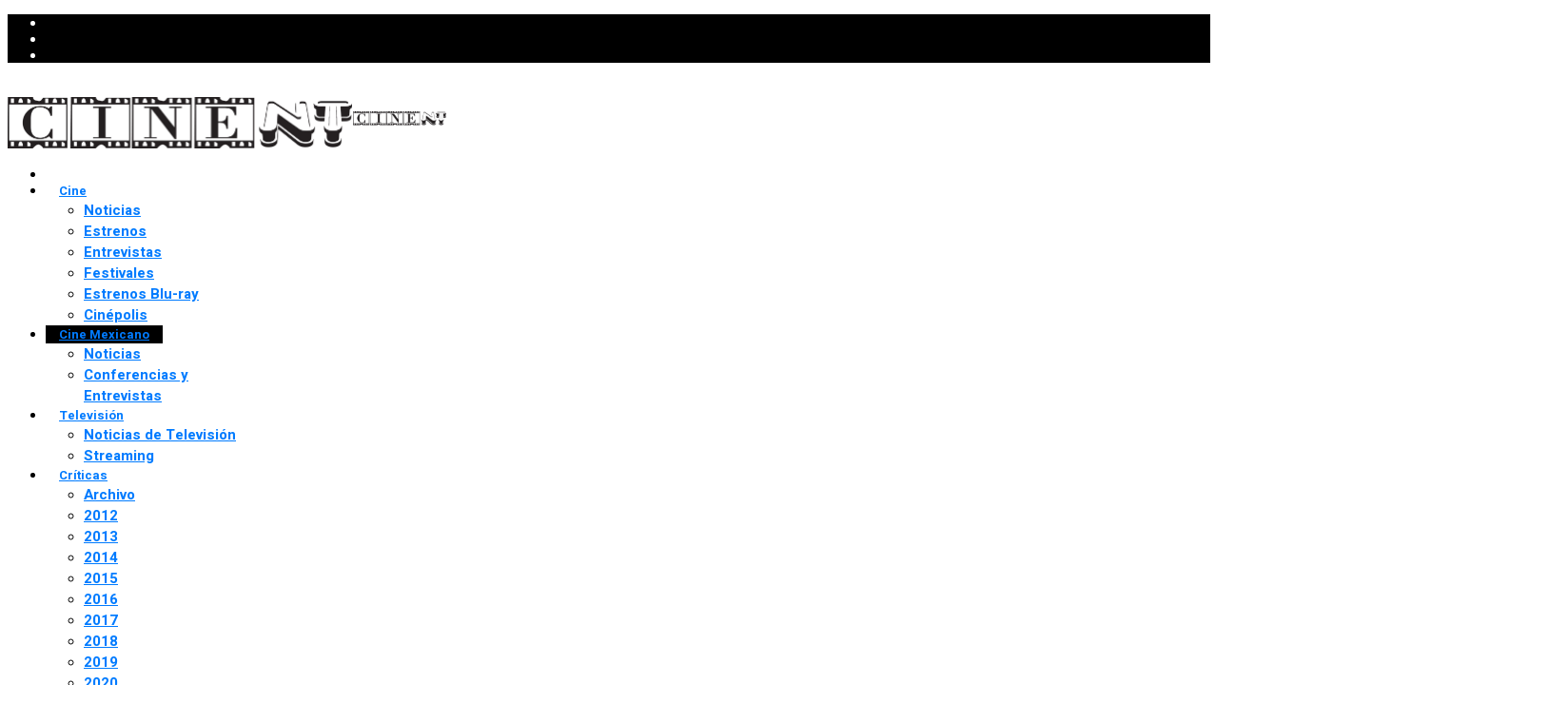

--- FILE ---
content_type: text/html; charset=utf-8
request_url: https://cinent.com/cine-mexicano/conferencias-entrevistas/6572-%E2%80%9Cel-extra%C3%B1o-caso-del-fantasma-claustrof%C3%B3bico%E2%80%9D-llega-a-plataformas.html
body_size: 9483
content:

<!doctype html>
<html lang="es-co" dir="ltr">
    <head>
	<!-- Optimised with Easy Frontend SEO Free - Kubik-Rubik Joomla! Extensions - https://kubik-rubik.de/efseo-easy-frontend-seo -->
        <meta charset="utf-8">
        <meta name="viewport" content="width=device-width, initial-scale=1, shrink-to-fit=no">
        <link rel="canonical" href="https://cinent.com/cine-mexicano/conferencias-entrevistas/6572-%E2%80%9Cel-extra%C3%B1o-caso-del-fantasma-claustrof%C3%B3bico%E2%80%9D-llega-a-plataformas.html">
        <base href="https://cinent.com/cine-mexicano/conferencias-entrevistas/6572-%E2%80%9Cel-extra%C3%B1o-caso-del-fantasma-claustrof%C3%B3bico%E2%80%9D-llega-a-plataformas.html" />
	<meta http-equiv="content-type" content="text/html; charset=utf-8" />
	<meta name="keywords" content="cine, criticas, festivales de cine, cortometrajes, television, musica, periodismo cultural, irving torres yllan, itzel tinajero garcia, " />
	<meta name="rights" content="(c) cineNT" />
	<meta name="robots" content="index, follow" />
	<meta name="author" content="Irving Torres Yllán" />
	<meta name="description" content="CineNT.com portal de noticias y análisis de cine, teatro, música, videojuegos, libros y cómics" />
	<meta name="generator" content="HELIX_ULTIMATE_GENERATOR_TEXT" />
	<title>“El Extraño Caso del Fantasma Claustrofóbico” llega a plataformas - cineNT</title>
	<link href="/images/favicon.jpg" rel="shortcut icon" type="image/vnd.microsoft.icon" />
	<link href="https://cinent.com/component/search/?Itemid=134&amp;catid=56&amp;id=6572&amp;format=opensearch" rel="search" title="Buscar" type="application/opensearchdescription+xml" />
	<link href="//fonts.googleapis.com/css?family=Arimo:100,100i,200,200i,300,300i,400,400i,500,500i,600,600i,700,700i,800,800i,900,900i&subset=latin&display=swap" rel="stylesheet" media="none" onload="media=&quot;all&quot;" type="text/css" />
	<link href="//fonts.googleapis.com/css?family=Heebo:100,100i,200,200i,300,300i,400,400i,500,500i,600,600i,700,700i,800,800i,900,900i&subset=latin&display=swap" rel="stylesheet" media="none" onload="media=&quot;all&quot;" type="text/css" />
	<link href="//fonts.googleapis.com/css?family=Heebo:100,100i,200,200i,300,300i,400,400i,500,500i,600,600i,700,700i,800,800i,900,900i&subset=hebrew&display=swap" rel="stylesheet" media="none" onload="media=&quot;all&quot;" type="text/css" />
	<link href="https://cinent.com/modules/mod_news_pro_gk5/tmpl/portal_modes/title_overlay/style.css" rel="stylesheet" type="text/css" />
	<link href="/cache/com_templates/templates/ts_vinazine/884ff9c402b7fb319c3b74b055ac2a54.css" rel="stylesheet" type="text/css" />
	<style type="text/css">
/*head*/
#sp-logo-area{
background-color: #fff !important;
}
#sp-top-bar{
background-color: #000 !important;
}
/*LINK*/
.bt-cs .bt-inner .bt-title{
  color: #000;
}
.slides_container{
background-color: #fff;
    box-shadow: 0px 2px 2px 0px rgba(0,0,0,0.08);
    margin: 0 0 0px 0;
    padding: 0px 0px 40px 0px;
}
/*Criticas reciente mobile*/
@media only screen and (max-width: 768px) {
  /* For mobile phones: */
.bt-cs{
margin: 21px !important;
}
}
.bt-category{
    position: absolute;
    left: 0;
    top: 0;
    z-index: 1;
    display: inline-block;
    color: #fff !important;
    font-size: 11px;
    font-weight: 700;
    text-transform: uppercase;
    padding: 0px 10px;
    margin-left: 30px;
    line-height: 21px;
    background: #d72924;
    height: 20px;
    letter-spacing: 0.55px;
}
.bt-cs .bt-inner img{
outline: 0px !important ;
}


/*Footer*/
#sp-footer{
    background-color: #000 !important;
}
/*slider desktop*/
@media only screen and (min-width: 768px)  {
/*Modulo slider*/
    .carouselck_wrap{
        z-index: 1;
       margin-top:40px;
    }
}

@media only screen and (max-width: 768px) {
  /* For mobile phones: */
    /*Modulo slider*/
    .sp-module-content{
    padding-top: 20px !important;
    }
}



/*Noticias de cine*/
div#klixoSlider_224 div.contentBoxWrapper {
    height: auto;
    width: 50% !important;
}
.gkNspPM-NewsBlocks > figure > figcaption{
    bottom: -25px;
padding: 40px 32px 40px 32px;
}

#sp-bottom a{
display:none !important;
}
.gkNspPM-TechNewsHeader1 .gkImage > a > .micon{
display:none !important;
}
.gkNspPM-TechNewsHeader1 .gkImage > a{
background:#000;
}
/*degradado*/
.gkNspPM-TechNewsHeader1 .gkImage .gkImageArea:after{
background: linear-gradient(to bottom, rgba(66, 165, 245, 0) 50%, rgba(0, 0, 0, 1) 100%);
}
/*TEXTO INICIO DE BLOGS*/
.page-header>H1
{
display:none !important;
}

.gkNspPM-TitleOverlay[data-textpos="top"] > figure > figcaption{
background-color: rgb(0,0,0,0.5)!important;
}
}
.sp-module-title:before{
    position: absolute;
    left: -30px;
    top: 0;
    width: 3px;
    height: 100%;
    content: '';
    background: #d72924;
}

.sp-megamenu-parent > li.active > a{
background: #000;
}
#sp-bottom2 {
    background: #000;
    color: #fff;
    margin: 30px 0px;
}
.gkNspPM-BikestoreSlider .nspHeader a {
    color: #fff;
    font-family: Arimo, Sans-Serif;
}

.gkNspPM-NewsBlocks > figure > figcaption h3{
    font-size: 20px;
}
/*Menu*/
.sp-megamenu-parent > li > a{
padding: 0 14px;
font-size: 13px;
}
/*Buscador escritorio*/
@media (min-width: 992px){
.nav-search-icon{
margin:28% 0%;
}
}
/*Buscador mobiel*/
@media only screen and (max-width: 768px){
#sp-search{
padding:1% 9%;
}
}

/*Articulos*/
.blog .article-list .article .article-body {
    padding: 20px 15px;
}

/*subheading articulos*/
.subheading-category{
display:none
}

/*imagen articulo*/
.article-introtext > p > img { 
    margin: 1% !important;
}

/*Titulos*/
.sp-module-title{
    font-size: 23px;
    color: white;
    background: #000;
    padding: 3px;
    margin: 12px 0px;
}

/*Noticias Recientes */
#sp-noticias-recientes{
padding: 20px 0px;
    background: #000;
    margin: 20px 0px;
}

.gkNspPM-NewNewsHeader .gkTitle {
font-size: 1.3rem;
}

.sp-megamenu-parent > li.active > a, .sp-megamenu-parent > li.active:hover > a{
background: #000;
}

a{
color: #007bff;
}
.nspHeader.tcenter.fnone a:hover{
color: #007bff;
}
.gkNspPM-BikestoreSlider.nspHeader:hover{
text-shadow: none  !important ;
}

.gkNspPM-NewsBlocks > figure.inverse{
    height: 175px
}

.gkNspPM-TechNewsHeader2[data-layout="main_col_col"] .gkImage1 .gkTitle {
    background: rgba(0, 0, 0, .75) !important;
}

.footer1 {
    color: white !important;
    text-align: center !important;
}
.footer2{
display:none;
}
.sp-copyright{
display:none;
}body{font-family: 'Arimo', sans-serif;font-size: 15px;font-weight: 400;font-style: normal;}
@media (min-width:768px) and (max-width:991px){body{font-size: 16px;}
}
@media (max-width:767px){body{font-size: 16px;}
}
h1{font-family: 'Heebo', sans-serif;font-size: 36px;font-weight: 500;font-style: normal;}
h2{font-family: 'Heebo', sans-serif;font-size: 36px;font-weight: 500;}
h3{font-family: 'Heebo', sans-serif;font-size: 24px;font-weight: 500;}
h4{font-family: 'Heebo', sans-serif;font-size: 20px;font-weight: 500;font-style: normal;}
.sp-megamenu-parent > li > a, .sp-megamenu-parent > li > span, .sp-megamenu-parent .sp-dropdown li.sp-menu-item > a{font-family: 'Heebo', sans-serif;font-weight: 700;}
.menu.nav-pills > li > a, .menu.nav-pills > li > span, .menu.nav-pills .sp-dropdown li.sp-menu-item > a{font-family: 'Heebo', sans-serif;font-weight: 700;}
.nspInfo .nspCategory, .sppb-meta-category .nspCategory,
.ts-post-tab-list .sppb-nav-tabs li a,
.ts-bottom-social ul li a .ts-social-title,
.btn,
.sppb-meta-category a{font-family: 'Heebo', sans-serif;}
.logo-image {height:54px;}#sp-top-bar{ background-color:#c2211c;color:#ffffff; }#sp-top-bar a{color:#ffffff;}#sp-logo-area{ background-color:#ffffff;padding:15px 0px 0px 0px;margin:0px 0px 5px 0px; }
	</style>
	<script type="application/json" class="joomla-script-options new">{"csrf.token":"2ae66ca260784074f7da432652cfff21","data":{"breakpoints":{"tablet":991,"mobile":480},"header":{"stickyOffset":"100"}},"system.paths":{"root":"","base":""}}</script>
	<script src="https://cinent.com/modules/mod_news_pro_gk5/tmpl/portal_modes/title_overlay/script.jquery.js" type="text/javascript"></script>
	<script src="/cache/com_templates/templates/ts_vinazine/ca7f1e9e3181812cfbc57d8e8017fe5c.js" type="text/javascript"></script>
	<script type="text/javascript">
(function(d){
					  var js, id = 'powr-js', ref = d.getElementsByTagName('script')[0];
					  if (d.getElementById(id)) {return;}
					  js = d.createElement('script'); js.id = id; js.async = true;
					  js.src = 'https://cinent.com/plugins/content/powrshortcodes/powr_joomla.js';
					  js.setAttribute('powr-token','uW50yo1Ohx1526414072');
					  js.setAttribute('external-type','joomla');
					  ref.parentNode.insertBefore(js, ref);
					}(document));jQuery(window).on('load',  function() {
				new JCaption('img.caption');
			});;(function ($) {
	$.ajaxSetup({
		headers: {
			'X-CSRF-Token': Joomla.getOptions('csrf.token')
		}
	});
})(jQuery);template="ts_vinazine";
	</script>
	<meta property="og:image" content="https://cinent.com/images/FantasmaClaustrofobico.jpg"/>
	<meta property="og:site_name" content="cineNT"/>
	<meta property="og:title" content="“El Extraño Caso del Fantasma Claustrofóbico” llega a plataformas"/>
	<meta property="og:type" content="article"/>
	<meta property="og:url" content="https://cinent.com/cine-mexicano/conferencias-entrevistas/6572-“el-extraño-caso-del-fantasma-claustrofóbico”-llega-a-plataformas.html"/>
	<script type="text/javascript" src="https://apis.google.com/js/plusone.js">{lang: ''}</script>
	<meta property="og:type" content="article" />
	<meta property="og:url" content="https://cinent.com/cine-mexicano/conferencias-entrevistas/6572-%E2%80%9Cel-extra%C3%B1o-caso-del-fantasma-claustrof%C3%B3bico%E2%80%9D-llega-a-plataformas.html" />
	<meta property="og:title" content="“El Extraño Caso del Fantasma Claustrofóbico” llega a plataformas" />
	<meta property="og:description" content="Estrenada durante el pasado Festival Internacional de Cine Guanajuato, “El Extraño Caso del Fantasma Claustrofóbico” llega a Amazon Prime. La cinta,..." />
	<meta property="og:site_name" content="cineNT" />
	<meta name="twitter:description" content="Estrenada durante el pasado Festival Internacional de Cine Guanajuato, “El Extraño Caso del Fantasma Claustrofóbico” llega a Amazon Prime. La cinta,..." />
	<meta name="twitter:card" content="summary_large_image" />
	<meta property='og:url' content='https://cinent.com/cine-mexicano/conferencias-entrevistas/6572-%E2%80%9Cel-extra%C3%B1o-caso-del-fantasma-claustrof%C3%B3bico%E2%80%9D-llega-a-plataformas.html'>
	<meta property='og:type' content='article'>
	<meta property='og:title' content='“El Extraño Caso del Fantasma Claustrofóbico” llega a plataformas'>
	<meta property='og:description' content='Estrenada durante el pasado Festival Internacional de Cine Guanajuato, “El Extraño Caso del Fantasma Claustrofóbico” llega a Amazon Prime. La cinta, basada en la novela homónima de Hortensia Moreno, es una aventura que busca su público entre los p...'>
	<meta property='og:image' content='https://cinent.com/images/FantasmaClaustrofobico.jpg'>
    </head>
    <body class="site helix-ultimate hu com_content com-content view-article layout-default task-none itemid-134 es-co ltr layout-fluid offcanvas-init offcanvs-position-right">
            <div class="sp-preloader"><div></div></div>
    
    <div class="body-wrapper">
        <div class="body-innerwrapper">
                        
<section id="sp-top-bar" class="ts-top-bar-classic d-none d-sm-none d-md-block">

						<div class="container">
				<div class="container-inner">
			
	
<div class="row">
	<div id="sp-top1" class="col-lg-12  d-md-none d-lg-block"><div class="sp-column ts-top-social"><ul class="social-icons"><li class="social-icon-facebook"><a target="_blank" href="https://www.facebook.com/cinent/" aria-label="facebook"><span class="fa fa-facebook" aria-hidden="true"></span></a></li><li class="social-icon-twitter"><a target="_blank" href="https://twitter.com/cinent" aria-label="twitter"><span class="fa fa-twitter" aria-hidden="true"></span></a></li><li class="social-icon-instagram"><a target="_blank" href="https://www.instagram.com/cinent__oficial" aria-label="Instagram"><span class="fa fa-instagram" aria-hidden="true"></span></a></li></ul></div></div></div>
							</div>
			</div>
			
	</section>

<section id="sp-logo-area" >

						<div class="container">
				<div class="container-inner">
			
	
<div class="row">
	<div id="sp-logo" class="col-md-4 col-lg-12 "><div class="sp-column "><div class="logo"><a href="/"><img class="logo-image d-none d-lg-inline-block" src="/images/cineNT.jpg" alt="cineNT"><img class="logo-image-phone d-inline-block d-lg-none" src="/images/logo_mobile.png" alt="cineNT"></a></div></div></div></div>
							</div>
			</div>
			
	</section>

<section id="sp-menu" class="ts-nav-box">

						<div class="container">
				<div class="container-inner">
			
	
<div class="row">
	<div id="sp-menu" class="col-lg-11 "><div class="sp-column "><nav class="sp-megamenu-wrapper" role="navigation"><a id="offcanvas-toggler" aria-label="Navigation" class="offcanvas-toggler-right d-block d-lg-none" href="#"><i class="fa fa-bars" aria-hidden="true" title="Navigation"></i></a><ul class="sp-megamenu-parent menu-animation-fade-up d-none d-lg-block"><li class="sp-menu-item"></li><li class="sp-menu-item sp-has-child"><a   href="/cine.html"  >Cine</a><div class="sp-dropdown sp-dropdown-main sp-menu-right" style="width: 200px;"><div class="sp-dropdown-inner"><ul class="sp-dropdown-items"><li class="sp-menu-item"><a   href="/cine/noticias.html"  >Noticias</a></li><li class="sp-menu-item"><a   href="/cine/estrenos.html"  >Estrenos</a></li><li class="sp-menu-item"><a   href="/cine/entrevistas.html"  >Entrevistas</a></li><li class="sp-menu-item"><a   href="/cine/festivales.html"  >Festivales</a></li><li class="sp-menu-item"><a   href="/cine/estrenos-blu-ray.html"  >Estrenos Blu-ray</a></li><li class="sp-menu-item"><a  rel="noopener noreferrer" href="/cine/cinépolis.html" target="_blank"  >Cinépolis</a></li></ul></div></div></li><li class="sp-menu-item sp-has-child active"><a   href="/cine-mexicano.html"  >Cine Mexicano</a><div class="sp-dropdown sp-dropdown-main sp-menu-right" style="width: 200px;"><div class="sp-dropdown-inner"><ul class="sp-dropdown-items"><li class="sp-menu-item"><a   href="/cine-mexicano/noticias-cine-mexicano.html"  >Noticias</a></li><li class="sp-menu-item current-item active"><a aria-current="page"  href="/cine-mexicano/conferencias-entrevistas.html"  >Conferencias y Entrevistas</a></li></ul></div></div></li><li class="sp-menu-item sp-has-child"><a   href="/television.html"  >Televisión</a><div class="sp-dropdown sp-dropdown-main sp-menu-right" style="width: 200px;"><div class="sp-dropdown-inner"><ul class="sp-dropdown-items"><li class="sp-menu-item"><a   href="/television/noticias-de-television.html"  >Noticias de Televisión</a></li><li class="sp-menu-item"><a   href="/television/streaming.html"  >Streaming</a></li></ul></div></div></li><li class="sp-menu-item sp-has-child"><a  rel="noopener noreferrer" href="/criticas.html" target="_blank"  >Críticas</a><div class="sp-dropdown sp-dropdown-main sp-menu-right" style="width: 200px;"><div class="sp-dropdown-inner"><ul class="sp-dropdown-items"><li class="sp-menu-item"><a   href="/criticas/archivo.html"  >Archivo</a></li><li class="sp-menu-item"><a   href="/criticas/criticas-2012.html"  >2012</a></li><li class="sp-menu-item"><a   href="/criticas/criticas-2013.html"  >2013</a></li><li class="sp-menu-item"><a   href="/criticas/criticas-2014.html"  >2014</a></li><li class="sp-menu-item"><a   href="/criticas/criticas-2015.html"  >2015</a></li><li class="sp-menu-item"><a   href="/criticas/criticas-2016.html"  >2016</a></li><li class="sp-menu-item"><a   href="/criticas/criticas-2017.html"  >2017</a></li><li class="sp-menu-item"><a   href="/criticas/criticas-2018.html"  >2018</a></li><li class="sp-menu-item"><a   href="/criticas/criticas-2019.html"  >2019</a></li><li class="sp-menu-item"><a   href="/criticas/criticas-2020.html"  >2020</a></li><li class="sp-menu-item"><a  rel="noopener noreferrer" href="/criticas/criticas-2021.html" target="_blank"  >2021</a></li><li class="sp-menu-item"><a  rel="noopener noreferrer" href="https://cinent.com/criticas/criticas-2022.html" target="_blank"  >2022</a></li><li class="sp-menu-item"><a  rel="noopener noreferrer" href="/criticas/criticas-2023.html" target="_blank"  >2023</a></li><li class="sp-menu-item"><a  rel="noopener noreferrer" href="/criticas/criticas-2024.html" target="_blank"  >2024</a></li><li class="sp-menu-item"><a  rel="noopener noreferrer" href="/criticas/criticas-2025.html" target="_blank"  >2025</a></li><li class="sp-menu-item"><a  rel="noopener noreferrer" href="/criticas/criticas-2026.html" target="_blank"  >2026</a></li></ul></div></div></li><li class="sp-menu-item sp-has-child"><a   href="/trailers.html"  >Tráilers</a><div class="sp-dropdown sp-dropdown-main sp-menu-right" style="width: 200px;"><div class="sp-dropdown-inner"><ul class="sp-dropdown-items"><li class="sp-menu-item"><a   href="/trailers/trailers-2012.html"  >2012</a></li><li class="sp-menu-item"><a   href="/trailers/trailers-2013.html"  >2013</a></li><li class="sp-menu-item"><a   href="/trailers/trailers-2014.html"  >2014</a></li><li class="sp-menu-item"><a   href="/trailers/trailers-2015.html"  >2015</a></li><li class="sp-menu-item"><a   href="/trailers/trailers-2016.html"  >2016</a></li><li class="sp-menu-item"><a   href="/trailers/trailers-2017.html"  >2017</a></li><li class="sp-menu-item"><a   href="/trailers/trailers-2018.html"  >2018</a></li><li class="sp-menu-item"><a   href="/trailers/trailers-2019.html"  >2019</a></li><li class="sp-menu-item"><a   href="/trailers/2020.html"  >2020</a></li><li class="sp-menu-item"><a  rel="noopener noreferrer" href="/trailers/2021.html" target="_blank"  >2021</a></li><li class="sp-menu-item"><a  rel="noopener noreferrer" href="/trailers/2022.html" target="_blank"  >2022</a></li><li class="sp-menu-item"><a  rel="noopener noreferrer" href="/trailers/trailers-2023.html" target="_blank"  >2023</a></li><li class="sp-menu-item"><a  rel="noopener noreferrer" href="/trailers/trailers-2024.html" target="_blank"  >2024</a></li><li class="sp-menu-item"><a  rel="noopener noreferrer" href="/trailers/2025.html" target="_blank"  >2025</a></li><li class="sp-menu-item"><a  rel="noopener noreferrer" href="/trailers/2026.html" target="_blank"  >2026</a></li></ul></div></div></li><li class="sp-menu-item sp-has-child"><a   href="/columnas.html"  >Columnas</a><div class="sp-dropdown sp-dropdown-main sp-menu-right" style="width: 200px;"><div class="sp-dropdown-inner"><ul class="sp-dropdown-items"><li class="sp-menu-item"><a   href="/columnas/irving-torres-yllan.html"  >Irving Torres Yllán</a></li><li class="sp-menu-item"><a   href="/columnas/videos.html"  >Videos</a></li></ul></div></div></li><li class="sp-menu-item sp-has-child"><a   href="/especiales.html"  >Especiales</a><div class="sp-dropdown sp-dropdown-main sp-menu-right" style="width: 200px;"><div class="sp-dropdown-inner"><ul class="sp-dropdown-items"><li class="sp-menu-item"><a   href="/especiales/videojuegos.html"  >Videojuegos</a></li><li class="sp-menu-item"><a   href="/especiales/libros-comics.html"  >Libros y comics</a></li><li class="sp-menu-item"><a   href="/especiales/musica.html"  >Música</a></li><li class="sp-menu-item"><a   href="/especiales/teatro.html"  >Teatro</a></li></ul></div></div></li><li class="sp-menu-item"><a   href="/regalos.html"  >Regalos</a></li><li class="sp-menu-item sp-has-child"><a   href="/acerca-de.html"  >Acerca de</a><div class="sp-dropdown sp-dropdown-main sp-menu-right" style="width: 200px;"><div class="sp-dropdown-inner"><ul class="sp-dropdown-items"><li class="sp-menu-item"><a   href="/acerca-de/carta-principios.html"  >Carta de principios</a></li><li class="sp-menu-item"><a   href="/acerca-de/informacion-cinent.html"  >Quiénes somos</a></li></ul></div></div></li></ul></nav></div></div><div id="sp-search" class="col-lg-1 "><div class="sp-column "><div class="sp-module "><div class="sp-module-content">
<div class="nav-search-icon">
	<i class="icon icon-search"></i>
</div>

<div class="nav-search-form" style="display: none;">
	<div class="search">
		<form action="/cine-mexicano/conferencias-entrevistas.html" method="post">
			<input name="searchword" id="mod-search-searchword" maxlength="200"  class="inputbox search-query" type="text" size="0" placeholder="Buscar..." /><span class="search-close">×</span>			<input type="hidden" name="task" value="search" />
			<input type="hidden" name="option" value="com_search" />
			<input type="hidden" name="Itemid" value="134" />
		</form>
	</div>
</div></div></div></div></div></div>
							</div>
			</div>
			
	</section>

<section id="sp-main-body" >

										<div class="container">
					<div class="container-inner">
						
	
<div class="row">
	
<main id="sp-component" class="col-lg-12 ">
	<div class="sp-column ">
		<div id="system-message-container">
	</div>


		
		<div class="article-details blog-details-content ts-content-box pt-0 " itemscope itemtype="https://schema.org/Article">
	<meta itemprop="inLanguage" content="es-CO">
		<div class="page-header">
		<h1>Conferencias y Entrevistas</h1>
	</div>
		
					
		
		
		<div class="article-header">
					<h2 itemprop="headline">
				“El Extraño Caso del Fantasma Claustrofóbico” llega a plataformas			</h2>
								
			</div>
	
		
			<div class="article-info">

	
					<span class="createdby" itemprop="author" itemscope itemtype="https://schema.org/Person" title="Escrito por Irving Torres Yllán">
				<span itemprop="name">Irving Torres Yllán</span>	</span>
		
		
					<span class="category-name" title="Categoría: Conferencias y Entrevistas">
			<a href="/cine-mexicano/conferencias-entrevistas.html">Conferencias y Entrevistas</a>
	</span>
		
		
					<span class="published" title="Publicado: 25 Agosto 2023">
<i class="fa fa-clock-o" aria-hidden="true"></i>
	<time datetime="2023-08-25T22:25:17-05:00" itemprop="datePublished">
		25 Agosto 2023	</time>
</span>
				
		
	
			
		
			</div>
	
		
	
		
		
			<div class="article-ratings-social-share d-flex justify-content-end">
			<div class="mr-auto align-self-center">
								<div class="article-ratings" data-id="6572">
	<span class="ratings-label">Ratings</span>
	<div class="rating-symbol">
		<span class="rating-star" data-number="5"></span><span class="rating-star" data-number="4"></span><span class="rating-star" data-number="3"></span><span class="rating-star" data-number="2"></span><span class="rating-star" data-number="1"></span>	</div>
	<span class="fa fa-spinner fa-spin" style="display: none;"></span>
	<span class="ratings-count">(0)</span>
</div>
			</div>
			<div>
				<div class="article-social-share">
	<div class="social-share-icon">
		<ul>
			<li>
				<a class="facebook" onClick="window.open('http://www.facebook.com/sharer.php?u=https://cinent.com/cine-mexicano/conferencias-entrevistas/6572-“el-extraño-caso-del-fantasma-claustrofóbico”-llega-a-plataformas.html','Facebook','width=600,height=300,left='+(screen.availWidth/2-300)+',top='+(screen.availHeight/2-150)+''); return false;" href="http://www.facebook.com/sharer.php?u=https://cinent.com/cine-mexicano/conferencias-entrevistas/6572-“el-extraño-caso-del-fantasma-claustrofóbico”-llega-a-plataformas.html" title="Facebook">
					<span class="fa fa-facebook"></span>
				</a>
			</li>
			<li>
				<a class="twitter" title="Twitter" onClick="window.open('http://twitter.com/share?url=https://cinent.com/cine-mexicano/conferencias-entrevistas/6572-“el-extraño-caso-del-fantasma-claustrofóbico”-llega-a-plataformas.html&amp;text=“El%20Extraño%20Caso%20del%20Fantasma%20Claustrofóbico”%20llega%20a%20plataformas','Twitter share','width=600,height=300,left='+(screen.availWidth/2-300)+',top='+(screen.availHeight/2-150)+''); return false;" href="http://twitter.com/share?url=https://cinent.com/cine-mexicano/conferencias-entrevistas/6572-“el-extraño-caso-del-fantasma-claustrofóbico”-llega-a-plataformas.html&amp;text=“El%20Extraño%20Caso%20del%20Fantasma%20Claustrofóbico”%20llega%20a%20plataformas">
					<span class="fa fa-twitter"></span>
				</a>
			</li>
			<li>
				<a class="gplus" title="Google Plus" onClick="window.open('https://plus.google.com/share?url=https://cinent.com/cine-mexicano/conferencias-entrevistas/6572-“el-extraño-caso-del-fantasma-claustrofóbico”-llega-a-plataformas.html','Google plus','width=585,height=666,left='+(screen.availWidth/2-292)+',top='+(screen.availHeight/2-333)+''); return false;" href="https://plus.google.com/share?url=https://cinent.com/cine-mexicano/conferencias-entrevistas/6572-“el-extraño-caso-del-fantasma-claustrofóbico”-llega-a-plataformas.html" >
					<span class="fa fa-google-plus"></span></a>
				</li>
				<li>
					<a class="linkedin" title="LinkedIn" onClick="window.open('http://www.linkedin.com/shareArticle?mini=true&url=https://cinent.com/cine-mexicano/conferencias-entrevistas/6572-“el-extraño-caso-del-fantasma-claustrofóbico”-llega-a-plataformas.html','Linkedin','width=585,height=666,left='+(screen.availWidth/2-292)+',top='+(screen.availHeight/2-333)+''); return false;" href="http://www.linkedin.com/shareArticle?mini=true&url=https://cinent.com/cine-mexicano/conferencias-entrevistas/6572-“el-extraño-caso-del-fantasma-claustrofóbico”-llega-a-plataformas.html" >
						<span class="fa fa-linkedin-square"></span>
					</a>
				</li>
			</ul>
		</div>
	</div>
			</div>
		</div>
	
	<div itemprop="articleBody">
		<div style="clear:both;"></div><div class="socialbuttons" style="padding-top: 5px;padding-bottom:5px; overflow: hidden; float: left;"><div style="width: 80px !important; height: 20px; float: left; border: none;"><iframe src="https://www.facebook.com/plugins/like.php?locale=en_US&href=https%3A%2F%2Fcinent.com%2Fcine-mexicano%2Fconferencias-entrevistas%2F6572-%E2%80%9Cel-extra%C3%B1o-caso-del-fantasma-claustrof%C3%B3bico%E2%80%9D-llega-a-plataformas.html&amp;layout=button_count&amp;show_faces=true&amp;action=like&amp;colorscheme=light&amp;font=arial&amp;height=20" scrolling="no" frameborder="0" style="border:none; overflow:hidden; width: 80px; height :20px;" allowTransparency="true"></iframe></div><div style="width: 90px !important; height: 20px; float: left; margin-left: 10px; border: none;"><a rel="nofollow" href="http://twitter.com/share" class="twitter-share-button" data-url="https://cinent.com/cine-mexicano/conferencias-entrevistas/6572-“el-extraño-caso-del-fantasma-claustrofóbico”-llega-a-plataformas.html" data-count="horizontal" data-lang="en">Twitter</a><script src="https://platform.twitter.com/widgets.js" type="text/javascript"></script></div><div style="width: 70px !important; height: 20px; float: left; margin-left: 10px; border: none;"><g:plusone size="medium"></g:plusone></div></div><div style="clear:both;"></div><p style="text-align: justify;"><img style="float: left;" src="/images/FantasmaClaustrofobico.jpg" width="500" height="334" /><span style="font-size: 12pt; font-family: 'times new roman', times, serif;">Estrenada durante el pasado Festival Internacional de Cine Guanajuato, “<strong><em>El Extraño Caso del Fantasma Claustrofóbico</em></strong>” llega a Amazon Prime. La cinta, basada en la novela homónima de Hortensia Moreno, es una aventura que busca su público entre los pubertos y aquellos que recién están entrando en la adolescencia. La película es el nuevo trabajo de Alejandro Sugich L.A. y es protagonizada por Lukas Urkijo, Ana Emilia, y Fausto Espejel, acompañados por actores de experiencia como Dominika Paleta, Danae Reynaud y Rodrigo Cachero.</span></p>
<p style="text-align: justify;"><span style="font-size: 12pt; font-family: 'times new roman', times, serif;">Nikolaj tiene que convivir con un fantasma que vive en el closet de su cuarto. Con su hermano Emil y su amiga Ximena intentan descubrir por qué se encuentra este fantasma ahí. Las pesquisas los lleva a indagar en historias que ocurrieron antes que ellos nacieran: ni más ni menos que los sismos de septiembre de 1985. Y entre la indagación de la memoria y las fuerzas sobrenaturales que ocurren en el cuarto, van encontrando una forma de conciliar las desventuras del ser sobrenatural con sus propias vidas.</span></p>
 
<p style="text-align: justify;"><span style="font-size: 12pt; font-family: 'times new roman', times, serif;">En cineNT platicamos con el director y Lukas Urkijo con motivo de la llegada de la cinta a Amazon Prime, este 25 de agosto, los invitamos a conocer más de la cinta de voz de sus creadores.</span></p>
<p style="text-align: justify;"><span style="font-size: 12pt; font-family: 'times new roman', times, serif;"><div class="video-responsive"><iframe id="youtube_PhmBByIqYr8" width="500" height="640" frameborder="0" src="https://www.youtube.com/embed/PhmBByIqYr8?wmode=transparent" allowfullscreen></iframe></div></span></p>
<p style="text-align: justify;"><span style="font-size: 12pt; font-family: 'times new roman', times, serif;"><div class="video-responsive"><iframe id="youtube_4kfRozGXGeM" width="500" height="640" frameborder="0" src="https://www.youtube.com/embed/4kfRozGXGeM?wmode=transparent" allowfullscreen></iframe></div> </span></p>	</div>

	
	
						<hr>
			<div class="article-print-email mt-3">
									<a href="/cine-mexicano/conferencias-entrevistas/6572-“el-extraño-caso-del-fantasma-claustrofóbico”-llega-a-plataformas.html?tmpl=component&amp;print=1&amp;layout=default" title="Imprimir artículo < “El Extraño Caso del Fantasma Claustrofóbico” llega a plataformas >" onclick="window.open(this.href,'win2','status=no,toolbar=no,scrollbars=yes,titlebar=no,menubar=no,resizable=yes,width=640,height=480,directories=no,location=no'); return false;" rel="nofollow"><span class="btn btn-outline-secondary btn-sm">
	<span class="fa fa-print" aria-hidden="true"></span>
	Imprimir</span>
</a>&nbsp;
							
									<a href="/component/mailto/?tmpl=component&amp;template=ts_vinazine&amp;link=7850d8678e1a06c420a801802e7ae9b9ce5b5ddf" title="Enviar este enlace por correo electrónico a un amigo" onclick="window.open(this.href,'win2','width=400,height=450,menubar=yes,resizable=yes'); return false;" rel="nofollow"><span class="btn btn-outline-secondary btn-sm">
	<span class="fa fa-envelope" aria-hidden="true"></span>
	Correo electrónico</span></a>							</div>
			
						
		
	

	<ul class="pager pagenav">
	<li class="previous">
		<a class="hasTooltip" title="Ariel 2023: Encuentro de nominados" aria-label="Artículo anterior: Ariel 2023: Encuentro de nominados" href="/cine-mexicano/conferencias-entrevistas/6592-ariel-2023-encuentro-de-nominados.html" rel="prev">
			<span class="icon-chevron-left" aria-hidden="true"></span> <span aria-hidden="true">Ant</span>		</a>
	</li>
	<li class="next">
		<a class="hasTooltip" title="Se anuncia la Cineteca Nacional de las Artes, extensión y nueva sede de la Cineteca Nacional" aria-label="Siguiente artículo: Se anuncia la Cineteca Nacional de las Artes, extensión y nueva sede de la Cineteca Nacional" href="/cine-mexicano/conferencias-entrevistas/6562-se-anuncia-la-cineteca-nacional-de-las-artes,-extensión-y-nueva-sede-de-la-cineteca-nacional.html" rel="next">
			<span aria-hidden="true">Siguiente</span> <span class="icon-chevron-right" aria-hidden="true"></span>		</a>
	</li>
</ul>
	
				</div>


			</div>
</main>
</div>
											</div>
				</div>
						
	</section>

<section id="sp-trailer-festivales" >

						<div class="container">
				<div class="container-inner">
			
	
<div class="row">
	<div id="sp-right2" class="col-lg-12 "><div class="sp-column "><div class="sp-module "><h3 class="sp-module-title">FESTIVALES</h3><div class="sp-module-content"><div class="gkNspPM gkNspPM-TitleOverlay" data-textpos="top"><figure><img src="/images/Festival/Feratum/Feratum_confe_2025.jpeg" alt="Llega la edición 14 de FERATUM con Monstruos Marinos" /><figcaption style="padding: 30px; background: transparent; width: 100%;"><h3><a href="/cine/festivales/7225-llega-la-edición-14-de-feratum-con-monstruos-marinos.html" title="Llega la edición 14 de FERATUM con Monstruos Marinos">Llega la edición 14 de FERATUM con Monstruos Marinos</a></h3></figcaption></figure></div></div></div></div></div></div>
							</div>
			</div>
			
	</section>

<section id="sp-noticias-newswire" >

						<div class="container">
				<div class="container-inner">
			
	
<div class="row">
	<div id="sp-breadcrumb" class="col-lg-12 "><div class="sp-column "><!-- PR Newswire Widget Code Starts Here -->
<div id="w3079_widget"></div>
<script language="JavaScript" src="http://tools.prnewswire.com/es/live/3079/widget.js">
</script>
<!-- PR Newswire Widget Code Ends Here --></div></div></div>
							</div>
			</div>
			
	</section>

<footer id="sp-footer" >

				
	
<div class="row">
	<div id="sp-footer1" class="col-lg-12 "><div class="sp-column "><div class="sp-module "><div class="sp-module-content"><div class="footer1">Copyright &#169; 2026 cineNT. Todos los derechos reservados.</div>
<div class="footer2"><a href="https://www.joomla.org"> Joomla!</a> es Software libre publicado bajo la <a href="https://www.gnu.org/licenses/gpl-2.0.html"> Licencia Pública General de GNU.</a></div>
</div></div><span class="sp-copyright">Copyright © 2020 cineNT. Todos los derechos reservados.</span></div></div></div>
				
	</footer>
        </div>
    </div>

    <!-- Off Canvas Menu -->
    <div class="offcanvas-overlay"></div>
    <div class="offcanvas-menu">
        <a href="#" class="close-offcanvas"><span class="fa fa-remove"></span></a>
        <div class="offcanvas-inner">
                            <div class="sp-module _menu"><div class="sp-module-content"><ul class="menu">
<li class="item-108 menu-deeper menu-parent"><a href="/cine.html" >Cine<span class="menu-toggler"></span></a><ul class="menu-child"><li class="item-110"><a href="/cine/noticias.html" >Noticias</a></li><li class="item-111"><a href="/cine/estrenos.html" >Estrenos</a></li><li class="item-379"><a href="/cine/entrevistas.html" >Entrevistas</a></li><li class="item-115"><a href="/cine/festivales.html" >Festivales</a></li><li class="item-116"><a href="/cine/estrenos-blu-ray.html" >Estrenos Blu-ray</a></li><li class="item-312"><a href="/cine/cinépolis.html" target="_blank">Cinépolis</a></li></ul></li><li class="item-132 menu-deeper menu-parent"><a href="/cine-mexicano.html" >Cine Mexicano<span class="menu-toggler"></span></a><ul class="menu-child"><li class="item-133"><a href="/cine-mexicano/noticias-cine-mexicano.html" >Noticias</a></li><li class="item-134 current"><a href="/cine-mexicano/conferencias-entrevistas.html" >Conferencias y Entrevistas</a></li></ul></li><li class="item-112 menu-deeper menu-parent"><a href="/television.html" >Televisión<span class="menu-toggler"></span></a><ul class="menu-child"><li class="item-113"><a href="/television/noticias-de-television.html" >Noticias de Televisión</a></li><li class="item-356"><a href="/television/streaming.html" >Streaming</a></li></ul></li><li class="item-117 menu-deeper menu-parent"><a href="/criticas.html" target="_blank">Críticas<span class="menu-toggler"></span></a><ul class="menu-child"><li class="item-118"><a href="/criticas/archivo.html" >Archivo</a></li><li class="item-119"><a href="/criticas/criticas-2012.html" >2012</a></li><li class="item-120"><a href="/criticas/criticas-2013.html" >2013</a></li><li class="item-121"><a href="/criticas/criticas-2014.html" >2014</a></li><li class="item-122"><a href="/criticas/criticas-2015.html" >2015</a></li><li class="item-123"><a href="/criticas/criticas-2016.html" >2016</a></li><li class="item-124"><a href="/criticas/criticas-2017.html" >2017</a></li><li class="item-175"><a href="/criticas/criticas-2018.html" >2018</a></li><li class="item-219"><a href="/criticas/criticas-2019.html" >2019</a></li><li class="item-255"><a href="/criticas/criticas-2020.html" >2020</a></li><li class="item-285"><a href="/criticas/criticas-2021.html" target="_blank">2021</a></li><li class="item-310"><a href="https://www.cinent.com/criticas/criticas-2022.html" target="_blank">2022</a></li><li class="item-355"><a href="/criticas/criticas-2023.html" target="_blank">2023</a></li><li class="item-372"><a href="/criticas/criticas-2024.html" target="_blank">2024</a></li><li class="item-377"><a href="/criticas/criticas-2025.html" target="_blank">2025</a></li><li class="item-380"><a href="/criticas/criticas-2026.html" target="_blank">2026</a></li></ul></li><li class="item-125 menu-deeper menu-parent"><a href="/trailers.html" >Tráilers<span class="menu-toggler"></span></a><ul class="menu-child"><li class="item-126"><a href="/trailers/trailers-2012.html" >2012</a></li><li class="item-127"><a href="/trailers/trailers-2013.html" >2013</a></li><li class="item-128"><a href="/trailers/trailers-2014.html" >2014</a></li><li class="item-129"><a href="/trailers/trailers-2015.html" >2015</a></li><li class="item-130"><a href="/trailers/trailers-2016.html" >2016</a></li><li class="item-131"><a href="/trailers/trailers-2017.html" >2017</a></li><li class="item-176"><a href="/trailers/trailers-2018.html" >2018</a></li><li class="item-220"><a href="/trailers/trailers-2019.html" >2019</a></li><li class="item-256"><a href="/trailers/2020.html" >2020</a></li><li class="item-286"><a href="/trailers/2021.html" target="_blank">2021</a></li><li class="item-311"><a href="/trailers/2022.html" target="_blank">2022</a></li><li class="item-354"><a href="/trailers/trailers-2023.html" target="_blank">2023</a></li><li class="item-373"><a href="/trailers/trailers-2024.html" target="_blank">2024</a></li><li class="item-375"><a href="/trailers/2025.html" target="_blank">2025</a></li><li class="item-381"><a href="/trailers/2026.html" target="_blank">2026</a></li></ul></li><li class="item-135 menu-deeper menu-parent"><a href="/columnas.html" >Columnas<span class="menu-toggler"></span></a><ul class="menu-child"><li class="item-139"><a href="/columnas/irving-torres-yllan.html" >Irving Torres Yllán</a></li><li class="item-146"><a href="/columnas/videos.html" >Videos</a></li></ul></li><li class="item-136 menu-deeper menu-parent"><a href="/especiales.html" >Especiales<span class="menu-toggler"></span></a><ul class="menu-child"><li class="item-142"><a href="/especiales/videojuegos.html" >Videojuegos</a></li><li class="item-143"><a href="/especiales/libros-comics.html" >Libros y comics</a></li><li class="item-144"><a href="/especiales/musica.html" >Música</a></li><li class="item-145"><a href="/especiales/teatro.html" >Teatro</a></li></ul></li><li class="item-137"><a href="/regalos.html" >Regalos</a></li><li class="item-138 menu-deeper menu-parent"><a href="/acerca-de.html" >Acerca de<span class="menu-toggler"></span></a><ul class="menu-child"><li class="item-147"><a href="/acerca-de/carta-principios.html" >Carta de principios</a></li><li class="item-148"><a href="/acerca-de/informacion-cinent.html" >Quiénes somos</a></li></ul></li></ul>
</div></div>
                    </div>
    </div>

    
    
    
    <!-- Go to top -->
            <a href="#" class="sp-scroll-up" aria-label="Scroll Up"><span class="fa fa-chevron-up" aria-hidden="true"></span></a>
    
    </body>
</html>

--- FILE ---
content_type: text/html; charset=utf-8
request_url: https://accounts.google.com/o/oauth2/postmessageRelay?parent=https%3A%2F%2Fcinent.com&jsh=m%3B%2F_%2Fscs%2Fabc-static%2F_%2Fjs%2Fk%3Dgapi.lb.en.2kN9-TZiXrM.O%2Fd%3D1%2Frs%3DAHpOoo_B4hu0FeWRuWHfxnZ3V0WubwN7Qw%2Fm%3D__features__
body_size: 161
content:
<!DOCTYPE html><html><head><title></title><meta http-equiv="content-type" content="text/html; charset=utf-8"><meta http-equiv="X-UA-Compatible" content="IE=edge"><meta name="viewport" content="width=device-width, initial-scale=1, minimum-scale=1, maximum-scale=1, user-scalable=0"><script src='https://ssl.gstatic.com/accounts/o/2580342461-postmessagerelay.js' nonce="FQePRVxUadQxc-InIMSg-g"></script></head><body><script type="text/javascript" src="https://apis.google.com/js/rpc:shindig_random.js?onload=init" nonce="FQePRVxUadQxc-InIMSg-g"></script></body></html>